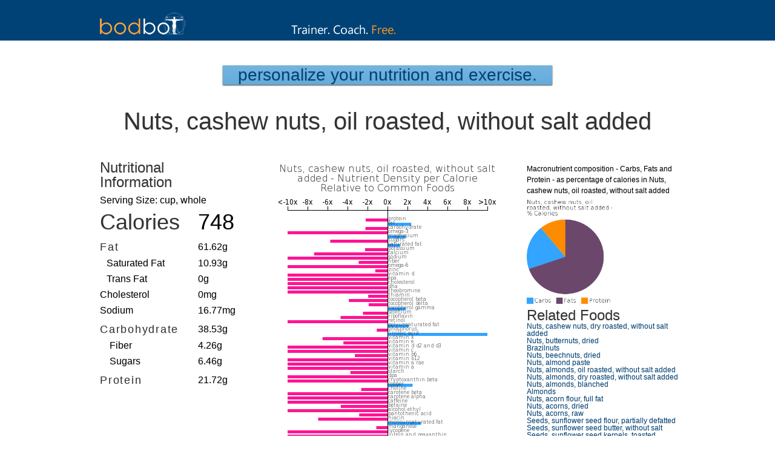

--- FILE ---
content_type: text/html; charset=UTF-8
request_url: https://www.bodbot.com/Nutrition/Foods/12086/nuts-cashew-nuts-oil-roasted-without-salt-added
body_size: 4494
content:
<!DOCTYPE html PUBLIC "-//W3C//DTD XHTML 1.0 Transitional//EN" "https://www.w3.org/TR/xhtml1/DTD/xhtml1-transitional.dtd">
<html xmlns="https://www.w3.org/1999/xhtml"
     >
<head>



<meta http-equiv="Content-Type" content="text/html; charset=iso-8859-1" />
<title> Nuts, cashew nuts, oil roasted, without salt added | BodBot </title>
<META NAME="keywords" CONTENT="" />
<META NAME="description" CONTENT="Nuts, cashew nuts, oil roasted, without salt added nutritional information, including calories, macronutrients and micronutrients as well deeper dietary data." /> 
<link rel="shortcut icon" href="favicon.ico" />

      
<!-- FACEBOOK METADATA -->
<meta property="og:title" content="BodBot"/> 
<meta property="og:type" content="article"/> 
<meta property="og:image" content="https://www.bodbot.com/Images/marketing/bbapplogo_100.png"/> 
<meta property="og:url" content="https://www.bodbot.com/Nutrition/Foods/12086/nuts-cashew-nuts-oil-roasted-without-salt-added"/> 
<meta property="og:site_name" content="BodBot"/> 
<meta property="og:description" content="Nuts, cashew nuts, oil roasted, without salt added nutritional information, including calories, macronutrients and micronutrients as well deeper dietary data."/> 
<meta property="fb:admins" content="21063"/> 

<link href="https://static.bodbot.com/style20170925.css" rel="stylesheet" type="text/css" />
<script type="text/javascript" src="https://static.bodbot.com/Scripts/jquery-1.6.1.min.js"></script>
<script type="text/javascript" src="https://www.bodbot.com/Scripts/MainJavaScriptFunctions20240319.js"></script>
<meta name="google-site-verification" content="JFR8womzlJvCAQBo9gFU-4K40dgLmVvrMEJQX3VsEXU" />
<link rel="chrome-webstore-item"
    href="https://chrome.google.com/webstore/detail/ppnkdiaelidjhcebhmgemlpnghbdgjhk"> 
<!-- D3 libraries -->
<script src="https://static.bodbot.com/Scripts/D3/d3.v3.min.js"></script>



<style>
.legend{
	padding-bottom:10px;
	height:30px;
	padding-top:30px;
}
.legend_color{
	width:20px;
	height:20px;
	float:left;
}
.legend_label{
	float:left;
	padding-right:25px;
	padding-left:8px;
}
.macro_row{
	font-size:16px
}
.macro_row td{
	padding-top:10px
}
.macro_row h2{
	color:#333;
}
.sub_nutrient_row{
	padding-left:16px;
}
h1,h2,h3{
	color:#333;
}
.full_nutrient_listing div{
	float:left;
	display:inline-block;
	width:315px;
}


#food_page_left_column{
	position:absolute;top:-10px;left:0px;
}
#food_page_center_column{
	position:absolute;top:0px;right:300px;width:360px;
}
#food_page_right_column{
	position:absolute;top:0px;right:0px;width:250px;text-align:left;font-size:14px
}
#container_for_macronutrient_hierarchical_nutrient_bubbles{
	height:960px;position:absolute;top:500px;
}
#triple_column{
	position:relative;width:100%;height:1460px;
	}
#food_details_bar_chart{
	width:360px;
}
</style>



<meta name="viewport" content="width=device-width, initial-scale=1" />
<link rel="stylesheet" media="(max-width:600px)" href="https://www.bodbot.com/mobile_small_non_auth.css">


</head>



<body id="exercise_library">
	<div class="mainborder" align="center">

	    
<div class="portal_menucontainer" align="center">
	<div class="portal-primary-header">
		<a title="Personal Trainer, Strength Coach, Performance Specialist" href="/">        	<img src="https://static.bodbot.com/Images/Logo.png" width="141" height="36" style="position:absolute;left:5px;bottom:0px;"/>
            <img src="https://www.bodbot.com/Images/blog/bodbotdescriptor.png" id="alt_blog_headline_image_text" alt="Personal Trainer, Strength Coach, Performance Specialist" swidth="327" height="67" style="margin-top:10px;"/>            
        </a>
	</div>
</div>		<div class="plan portal-plan" id="footer_offset" style="margin:auto;margin-top:108px;height:2410px"> <!-- in-line style to fix centering and distance from the top of the screen after position-fixed header changes ; 1810px before adding nutrient full listing at bottom--> 




	        <div >
	        	<button class="main_button" style="font-size: 1.75em;padding:0px">
		        <a href="https://www.bodbot.com" style="padding-left:25px;padding-right:25px;padding-top:4px;padding-bottom:4px"  id="food_page_call_to_action_link" >Personalize your Nutrition and Exercise.</a>
	      		</button>
	       </div>






				<h1 id="food_name" style="font-size:2.5em;padding-top:40px;padding-bottom:50px;"> 
					Nuts, cashew nuts, oil roasted, without salt added				</h1>



			<div id="triple_column">


				<div id="food_page_center_column">
					<div  >


						
							<p><img src='https://images.bodbot.com/nutrition/foods/12086/barChart/nuts-cashew-nuts-oil-roasted-without-salt-added-relative-nutrient-composition-bar-chart.png' alt='Nuts, cashew nuts, oil roasted, without salt added nutrient composition bar chart' id='food_details_bar_chart' />
								Nutrient composition relative to common foods - Nuts, cashew nuts, oil roasted, without salt added
							</p>
													
					</div>
				</div>
				<div  id="food_page_right_column" >
					<div >


						
							<p style="display:inline-block;">
								<span style="display:inline-block;padding-bottom:5px"> Macronutrient composition - Carbs, Fats and Protein - as percentage of calories in Nuts, cashew nuts, oil roasted, without salt added </span><img src='https://images.bodbot.com/nutrition/foods/12086/pieChart/nuts-cashew-nuts-oil-roasted-without-salt-added-macronutrient-pie-chart-fat-protein-and-carbs-as-proportion-of-calories.png' alt='Nuts, cashew nuts, oil roasted, without salt added macronutrient pie chart' style='width:150px;height:180px;'/>

							</p>
													
					</div>
					<h3> Related Foods </h3>
					<ul style="font-size:12px">
						<li><a href="https://www.bodbot.com/Nutrition/Foods/12085/nuts-cashew-nuts-dry-roasted-without-salt-added"> Nuts, cashew nuts, dry roasted, without salt added</a></li><li><a href="https://www.bodbot.com/Nutrition/Foods/12084/nuts-butternuts-dried"> Nuts, butternuts, dried</a></li><li><a href="https://www.bodbot.com/Nutrition/Foods/12078/brazilnuts"> Brazilnuts</a></li><li><a href="https://www.bodbot.com/Nutrition/Foods/12077/nuts-beechnuts-dried"> Nuts, beechnuts, dried</a></li><li><a href="https://www.bodbot.com/Nutrition/Foods/12071/nuts-almond-paste"> Nuts, almond paste</a></li><li><a href="https://www.bodbot.com/Nutrition/Foods/12065/nuts-almonds-oil-roasted-without-salt-added"> Nuts, almonds, oil roasted, without salt added</a></li><li><a href="https://www.bodbot.com/Nutrition/Foods/12063/nuts-almonds-dry-roasted-without-salt-added"> Nuts, almonds, dry roasted, without salt added</a></li><li><a href="https://www.bodbot.com/Nutrition/Foods/12062/nuts-almonds-blanched"> Nuts, almonds, blanched</a></li><li><a href="https://www.bodbot.com/Nutrition/Foods/12061/almonds"> Almonds</a></li><li><a href="https://www.bodbot.com/Nutrition/Foods/12060/nuts-acorn-flour-full-fat"> Nuts, acorn flour, full fat</a></li><li><a href="https://www.bodbot.com/Nutrition/Foods/12059/nuts-acorns-dried"> Nuts, acorns, dried</a></li><li><a href="https://www.bodbot.com/Nutrition/Foods/12058/nuts-acorns-raw"> Nuts, acorns, raw</a></li><li><a href="https://www.bodbot.com/Nutrition/Foods/12041/seeds-sunflower-seed-flour-partially-defatted"> Seeds, sunflower seed flour, partially defatted</a></li><li><a href="https://www.bodbot.com/Nutrition/Foods/12040/seeds-sunflower-seed-butter-without-salt"> Seeds, sunflower seed butter, without salt</a></li><li><a href="https://www.bodbot.com/Nutrition/Foods/12039/seeds-sunflower-seed-kernels-toasted-without-salt"> Seeds, sunflower seed kernels, toasted, without salt</a></li><li><a href="https://www.bodbot.com/Nutrition/Foods/12038/seeds-sunflower-seed-kernels-oil-roasted-without-salt"> Seeds, sunflower seed kernels, oil roasted, without salt</a></li><li><a href="https://www.bodbot.com/Nutrition/Foods/12037/sunflower-seed-kernels-dry-roasted"> Sunflower seed kernels, dry roasted</a></li><li><a href="https://www.bodbot.com/Nutrition/Foods/12036/sunflower-seed-kernels"> Sunflower seed kernels</a></li><li><a href="https://www.bodbot.com/Nutrition/Foods/12034/seeds-sesame-meal-partially-defatted"> Seeds, sesame meal, partially defatted</a></li><li><a href="https://www.bodbot.com/Nutrition/Foods/12033/seeds-sesame-flour-low-fat"> Seeds, sesame flour, low-fat</a></li>						
					
					</ul>
				</div>



				<div id="food_page_left_column">
					
					
						<table width='240'>
							<tbody id='nutrientFields'>
								

								<tr> 
									<td colspan='2'>
										<h3 > Nutritional Information </h3>
									</td>
								</tr>
								<tr>
									<td colspan='2'>
										Serving Size: 
										cup, whole
									</td>
								</tr>
								<tr style='font-size:36px'>
									<td width='140' class='custom_food_nutrients'>
										<h1 >
										<label class='nutrientName' id='Calories'>
											Calories
										</label>
										</h1>
									</td>
									<td width='60' class='custom_food_nutrients'>
										748
									</td>
								</tr>
								<tr class='macro_row'>
									<td class='custom_food_nutrients'>
										<h2>
											<label class='nutrientName' id='Fat'>
												Fat
											</label>
										</h2>
									</td>
									<td class='custom_food_nutrients'>
										61.62g
									</td>

								</tr>
								<tr>
									<td class='custom_food_nutrients sub_nutrient_row'>
										<label class='nutrientName sub_nutrient' id='saturated_fat'>
											Saturated Fat
										</label>
									</td>
									<td class='custom_food_nutrients'>
										10.93g
									</td>
								</tr>
								<tr>
									<td class='custom_food_nutrients sub_nutrient_row'>
										<label class='nutrientName sub_nutrient' id='trans_fat'>
											Trans Fat
										</label>
									</td>
									<td class='custom_food_nutrients'>
										0g
									</td>
								</tr>
								<tr>
									<td class='custom_food_nutrients'>
										<label class='nutrientName' id='cholesterol'>
											Cholesterol
										</label>
									</td>
									<td class='custom_food_nutrients'>
										0mg
									</td>
								</tr>
								<tr>
									<td class='custom_food_nutrients'>
										<label class='nutrientName' id='sodium'>
											Sodium
										</label>
									</td>
									<td class='custom_food_nutrients'>
										16.77mg
									</td>
								</tr>
								<tr  class='macro_row'>
									<td class='custom_food_nutrients'>
										<h2>
											<label class='nutrientName' id='Carbohydrate'>
												Carbohydrate
											</label>
										</h2>
									</td>
									<td class='custom_food_nutrients'>
										38.53g
									</td>
								</tr>
								<tr>
									<td class='custom_food_nutrients'>
										<label class='nutrientName sub_nutrient sub_nutrient_row' id='saturated_fiber'>
											Fiber
										</label>
									</td>
									<td class='custom_food_nutrients'>
										4.26g
									</td>
								</tr>
								<tr>
									<td class='custom_food_nutrients'>
										<label class='nutrientName sub_nutrient sub_nutrient_row' id='trans_sugars'>
											Sugars
										</label>
									</td>
									<td class='custom_food_nutrients'>
										6.46g
									</td>
								</tr>
								<tr  class='macro_row'>
									<td class='custom_food_nutrients'>
										<h2>
											<label class='nutrientName' id='Protein'>
												Protein
											</label>
										</h2>
									</td>
									<td class='custom_food_nutrients'>
										21.72g
									</td>
								</tr>
							</tbody>
						</table>










				</div>





							
				<p id="container_for_macronutrient_hierarchical_nutrient_bubbles" ><img id='macronutrient_hierarchical_nutrient_bubbles'  src='https://images.bodbot.com/nutrition/foods/12086/circleChart/nuts-cashew-nuts-oil-roasted-without-salt-added-macronutrient-and-micronutrient-food-composition-by-weight-circle-chart.png' alt='Nuts, cashew nuts, oil roasted, without salt added -all nutrients by relative proportion - including vitamins and minerals'/>
					Detailed nutritional information and nutrient hierarchy for macro and micronutrients (including available amino acid composition, fat types, fiber and sugar as well as vitmains and minerals) in Nuts, cashew nuts, oil roasted, without salt added
				</p>
							</div>




			<h3 style="padding-top:100px;padding-bottom:20px;"> Complete Nutritional Information </h3>
			<div style="text-align:left;height:400px" class="full_nutrient_listing" id="food_details_full_nutrient_list">
			<div> Alanine: 0.99 g  </div><div> Alcohol ethyl: 0 g  </div><div> Arginine: 2.53 g  </div><div> Aspartic acid: 2.13 g  </div><div> Betaine: 14.45 mg  </div><div> Caffeine: 0 mg  </div><div> Calcium: 55.47 mg  </div><div> Calories: 748 kcal  </div><div> Carbohydrate: 38.53 g  </div><div> Carotene alpha: 0 mg  </div><div> Carotene beta: 0 mg  </div><div> Cholesterol: 0 mg  </div><div> Choline: 78.69 mg  </div><div> Copper: 2.63 mg  </div><div> Cryptoxanthin beta: 0 mg  </div><div> Cystine: 0.46 g  </div><div> Dha: 0 mg  </div><div> Dpa: 0 mg  </div><div> Epa: 0 mg  </div><div> Fat: 61.62 g  </div><div> Fiber: 4.26 g  </div><div> Folate: 32.25 mcg  </div><div> Folate dfe: 32.25 mg  </div><div> Folate food: 32.25 mcg  </div><div> Folic acid: 0 mcg  </div><div> Glutamic acid: 5.37 g  </div><div> Glycine: 1.11 g  </div><div> Histidine: 0.54 g  </div><div> Iron: 7.8 mg  </div><div> Isoleucine: 0.93 g  </div><div> Leucine: 1.75 g  </div><div> Linoleic acid: 10.93 g  </div><div> Lutein and zeaxanthin: 29.67 mcg  </div><div> Lycopene: 0 mcg  </div><div> Lysine: 1.1 g  </div><div> Magnesium: 352.17 mg  </div><div> Manganese: 2.14 mg  </div><div> Methionine: 0.43 g  </div><div> Monounsaturated fat: 33.44 mg  </div><div> Niacin: 2.23 mg  </div><div> Omega-3: 0 mg  </div><div> Omega-6: 10.93 mg  </div><div> Pantothenic acid: 1.14 mg  </div><div> Phenylalanine: 1.12 g  </div><div> Phosphorus: 684.99 mg  </div><div> Polyunsaturated fat: 11.02 mg  </div><div> Potassium: 815.28 mg  </div><div> Proline: 0.97 g  </div><div> Protein: 21.72 g  </div><div> Retinol: 0 mg  </div><div> Riboflavin: 0.27 mg  </div><div> Saturated fat: 10.93 g  </div><div> Selenium: 26.19 mcg  </div><div> Serine: 1.28 g  </div><div> Sodium: 16.77 mg  </div><div> Starch: 14.1 g  </div><div> Sugars: 6.46 g  </div><div> Theobromine: 0 mg  </div><div> Thiamin: 0.46 mg  </div><div> Threonine: 0.81 g  </div><div> Tocopherol beta: 0.04 mg  </div><div> Tocopherol delta: 0.48 mg  </div><div> Tocopherol gamma: 6.97 mg  </div><div> Trans fat: 0 g  </div><div> Tryptophan: 0.34 g  </div><div> Tyrosine: 0.59 g  </div><div> Vitamin a: 0 IU  </div><div> Valine: 1.3 g  </div><div> Vitamin a rae: 0 mg  </div><div> Vitamin b12: 0 mcg  </div><div> Vitamin b12 added: 0 mg  </div><div> Vitamin b6: 0.41 mg  </div><div> Vitamin c: 0.39 mg  </div><div> Vitamin d: 0 mcg  </div><div> Vitamin d d2 and d3: 0 mg  </div><div> Vitamin e: 1.19 mg  </div><div> Vitamin e added: 0 mg  </div><div> Vitamin k: 44.76 mcg  </div><div> Water: 4.49 mg  </div><div> Zinc: 6.9 mg  </div>			</div>







	   		<div id="share_buttons" style="margin-top:100px;">
	        	<div id="twitter_tweet">
		        	<a href="https://pinterest.com/pin/create/button/?url=https://www.bodbot.com/Nutrition/Foods/12086/nuts-cashew-nuts-oil-roasted-without-salt-added&media=" class="pin-it-button" count-layout="none"><img border="0" src="//assets.pinterest.com/images/PinExt.png" title="Pin It"></a>
	            </div>
	            <div id="pinterest_pin">
		            <a href="https://twitter.com/share" class="twitter-share-button" data-via="BodBotTweets" data-count="none" data-hashtags="exercises">Tweet</a>
	<script>!function(d,s,id){var js,fjs=d.getElementsByTagName(s)[0];if(!d.getElementById(id)){js=d.createElement(s);js.id=id;js.src="//platform.twitter.com/widgets.js";fjs.parentNode.insertBefore(js,fjs);}}(document,"script","twitter-wjs");</script>
				</div>
	            <div id="fb_like">
					<div class="fb-like" data-href="https://www.bodbot.com/Nutrition/Foods/12086/nuts-cashew-nuts-oil-roasted-without-salt-added" data-send="false" data-layout="button_count" data-width="450" data-show-faces="false"></div>
	            </div>
	        </div>

		



		</div>
		<div id="footer">
	<div style="width:960px;text-align:right;padding-bottom:15px;margin-top:15px;margin-bottom:0px;font-size:12px;position:relative">
		<a class="primary_link_style" href="https://www.bodbot.com/About.html"> About</a> -
		<a class="primary_link_style" href="https://www.bodbot.com/Testimonials.html"> Testimonials</a> -
		<a class="primary_link_style" href="https://www.bodbot.com/Blog.html"> Blog</a> -
		<a class="primary_link_style" href="https://www.bodbot.com/Help.html"> Help</a> -
		<a class="primary_link_style" href="https://www.bodbot.com/Privacy.html"> Privacy</a> -
		<a class="primary_link_style" href="https://www.bodbot.com/Terms.html"> Terms</a> -
		<a class="primary_link_style" href="mailto:information@bodbot.com"> Contact</a> -
		<a class="primary_link_style" href="https://www.bodbot.com/Exercise_Library.html"> Exercise Library</a> - 
		<a class="primary_link_style" href="https://www.bodbot.com/Workout_Generator.html"> Workout Generator</a> -
		<a class="primary_link_style" href="https://www.bodbot.com/Food_Database.html"> Food Database</a> -
		<a class="primary_link_style" href="https://www.bodbot.com/Food_Explorer.html"> Food Explorer</a> -
		<a class="primary_link_style" href="https://www.bodbot.com/Personalize_Your_Workouts.html"> Workout Planner</a> - 
		
		<span> 
			&#169; 2020 BodBot, LLC
		</span>
	</div>
	</div>
</div>	</div>
</body>
</html>